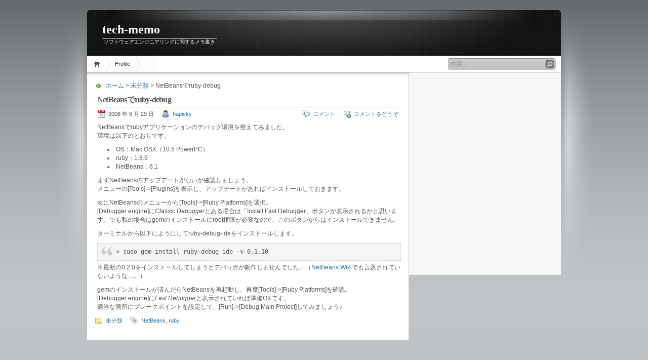

--- FILE ---
content_type: text/html; charset=UTF-8
request_url: http://tech.hapicky.com/archives/25
body_size: 8597
content:
<!DOCTYPE html PUBLIC "-//W3C//DTD XHTML 1.1//EN" "http://www.w3.org/TR/xhtml11/DTD/xhtml11.dtd">

<html xmlns="http://www.w3.org/1999/xhtml">
<head profile="http://gmpg.org/xfn/11">
	<meta http-equiv="Content-Type" content="text/html; charset=UTF-8" />
	<meta http-equiv="X-UA-Compatible" content="IE=EmulateIE7" />

	<title>tech-memo &raquo; NetBeansでruby-debug</title>
	<link rel="alternate" type="application/rss+xml" title="RSS 2.0 - all posts" href="http://tech.hapicky.com/feed" />
	<link rel="alternate" type="application/rss+xml" title="RSS 2.0 - all comments" href="http://tech.hapicky.com/comments/feed" />
	<link rel="pingback" href="http://tech.hapicky.com/xmlrpc.php" />

	<!-- style START -->
	<!-- default style -->
	<style type="text/css" media="screen">@import url( http://tech.hapicky.com/wp-content/themes/inove/style.css );</style>
	<!-- for translations -->
		<!--[if IE]>
		<link rel="stylesheet" href="http://tech.hapicky.com/wp-content/themes/inove/ie.css" type="text/css" media="screen" />
	<![endif]-->
	<!-- style END -->

	<!-- script START -->
	<script type="text/javascript" src="http://tech.hapicky.com/wp-content/themes/inove/js/base.js"></script>
	<script type="text/javascript" src="http://tech.hapicky.com/wp-content/themes/inove/js/menu.js"></script>
	<!-- script END -->

<link type="text/css" rel="stylesheet" href="/wp-content/highlighter/styles/shCore.css" />
<link type="text/css" rel="stylesheet" href="/wp-content/highlighter/styles/shThemeDefault.css" />
	<link rel="alternate" type="application/rss+xml" title="tech-memo &raquo; NetBeansでruby-debug のコメントのフィード" href="http://tech.hapicky.com/archives/25/feed" />
<link rel='stylesheet' id='tweetable-frontend-css'  href='http://tech.hapicky.com/wp-content/plugins/tweetable/main_css.css?ver=3.9.40' type='text/css' media='all' />
<link rel='stylesheet' id='codebox-css'  href='http://tech.hapicky.com/wp-content/plugins/wp-codebox/css/codebox.css?ver=0.1' type='text/css' media='screen' />
<script type='text/javascript' src='http://tech.hapicky.com/wp-includes/js/jquery/jquery.js?ver=1.11.0'></script>
<script type='text/javascript' src='http://tech.hapicky.com/wp-includes/js/jquery/jquery-migrate.min.js?ver=1.2.1'></script>
<script type='text/javascript' src='http://tech.hapicky.com/wp-content/plugins/wp-codebox/js/codebox.js?ver=0.1'></script>
<link rel="EditURI" type="application/rsd+xml" title="RSD" href="http://tech.hapicky.com/xmlrpc.php?rsd" />
<link rel="wlwmanifest" type="application/wlwmanifest+xml" href="http://tech.hapicky.com/wp-includes/wlwmanifest.xml" /> 
<link rel='prev' title='NetBeansのメニューを英語表示に' href='http://tech.hapicky.com/archives/24' />
<link rel='next' title='[小技]ExcelVBAのパフォーマンス改善' href='http://tech.hapicky.com/archives/26' />
<meta name="generator" content="WordPress 3.9.40" />
<link rel='canonical' href='http://tech.hapicky.com/archives/25' />
<link rel='shortlink' href='http://tech.hapicky.com/?p=25' />
<link rel="alternate" media="handheld" type="text/html" href="http://tech.hapicky.com/archives/25" />
</head>


<body>
<!-- wrap START -->
<div id="wrap">

<!-- container START -->
<div id="container"  >

<!-- header START -->
<div id="header">

	<!-- banner START -->
		<!-- banner END -->

	<div id="caption">
		<h1 id="title"><a href="http://tech.hapicky.com/">tech-memo</a></h1>
		<div id="tagline">ソフトウェアエンジニアリングに関するメモ書き</div>
	</div>

	<div class="fixed"></div>
</div>
<!-- header END -->

<!-- navigation START -->
<div id="navigation">
	<!-- menus START -->
	<ul id="menus">
		<li class="page_item"><a class="home" title="ホーム" href="http://tech.hapicky.com/">ホーム</a></li>
		<li class="page_item page-item-2"><a href="http://tech.hapicky.com/profile">Profile</a></li>
		<li><a class="lastmenu" href="javascript:void(0);"></a></li>
	</ul>
	<!-- menus END -->

	<!-- searchbox START -->
	<div id="searchbox">
					<form action="http://tech.hapicky.com" method="get">
				<div class="content">
					<input type="text" class="textfield" name="s" size="24" value="" />
					<input type="submit" class="button" value="" />
				</div>
			</form>
			</div>
<script type="text/javascript">
//<![CDATA[
	var searchbox = MGJS.$("searchbox");
	var searchtxt = MGJS.getElementsByClassName("textfield", "input", searchbox)[0];
	var searchbtn = MGJS.getElementsByClassName("button", "input", searchbox)[0];
	var tiptext = "検索...";
	if(searchtxt.value == "" || searchtxt.value == tiptext) {
		searchtxt.className += " searchtip";
		searchtxt.value = tiptext;
	}
	searchtxt.onfocus = function(e) {
		if(searchtxt.value == tiptext) {
			searchtxt.value = "";
			searchtxt.className = searchtxt.className.replace(" searchtip", "");
		}
	}
	searchtxt.onblur = function(e) {
		if(searchtxt.value == "") {
			searchtxt.className += " searchtip";
			searchtxt.value = tiptext;
		}
	}
	searchbtn.onclick = function(e) {
		if(searchtxt.value == "" || searchtxt.value == tiptext) {
			return false;
		}
	}
//]]>
</script>
	<!-- searchbox END -->

	<div class="fixed"></div>
</div>
<!-- navigation END -->

<!-- content START -->
<div id="content">

	<!-- main START -->
	<div id="main">


	<div id="postpath">
		<a title="ホームページへ戻る" href="http://tech.hapicky.com/">ホーム</a>
		 &gt; <a href="http://tech.hapicky.com/archives/category/%e6%9c%aa%e5%88%86%e9%a1%9e" title="未分類 の投稿をすべて表示" rel="category tag">未分類</a>		 &gt; NetBeansでruby-debug	</div>

	<div class="post" id="post-25">
		<h2>NetBeansでruby-debug</h2>
		<div class="info">
			<span class="date">2008 年 6 月 29 日</span>
			<span class="author"><a href="http://tech.hapicky.com/archives/author/admin" title="hapicky による投稿" rel="author">hapicky</a></span>										<span class="addcomment"><a href="#respond">コメントをどうぞ</a></span>
				<span class="comments"><a href="#comments">コメント</a></span>
						<div class="fixed"></div>
		</div>
		<div class="content">
			<p>NetBeansでrubyアプリケーションのデバッグ環境を整えてみました。<br />
環境は以下のとおりです。</p>
<ul>
<li>OS：Mac OSX（10.5 PowerPC）</li>
<li>ruby：1.8.6</li>
<li>NetBeans：6.1</li>
</ul>
<p>まずNetBeansのアップデートがないか確認しましょう。<br />
メニューの[Tools]->[Plugins]を表示し、アップデートがあればインストールしておきます。</p>
<p>次にNetBeansのメニューから[Tools]->[Ruby Platforms]を選択。<br />
[Debugger engine]に<em>Classic Debugger</em>とある場合は「Install Fast Debugger」ボタンが表示されるかと思います。でも私の場合はgemのインストールにroot権限が必要なので、このボタンからはインストールできません。</p>
<p>ターミナルから以下にようにしてruby-debug-ideをインストールします。</p>
<pre class="brush:bash">&gt; sudo gem install ruby-debug-ide -v 0.1.10</pre>
<p>※最新の0.2.0をインストールしてしまうとデバッガが動作しませんでした。（<a href="http://wiki.netbeans.org/RubyDebugging"  target="_blank">NetBeans Wiki</a>でも言及されていないような…。）</p>
<p>gemのインストールが済んだらNetBeansを再起動し、再度[Tools]->[Ruby Platforms]を確認。<br />
[Debugger engine]に<em>Fast Debugger</em>と表示されていれば準備OKです。<br />
適当な箇所にブレークポイントを設定して、[Run]->[Debug Main Project]してみましょう♪</p>
			<div class="fixed"></div>
		</div>
		<div class="under">
			<span class="categories">カテゴリー: </span><span><a href="http://tech.hapicky.com/archives/category/%e6%9c%aa%e5%88%86%e9%a1%9e" title="未分類 の投稿をすべて表示" rel="category tag">未分類</a></span>			<span class="tags">タグ: </span><span><a href="http://tech.hapicky.com/archives/tag/netbeans" rel="tag">NetBeans</a>, <a href="http://tech.hapicky.com/archives/tag/ruby" rel="tag">ruby</a></span>		</div>
	</div>

	<!-- related posts START -->
		<!-- related posts END -->

	

--- FILE ---
content_type: text/css
request_url: http://tech.hapicky.com/wp-content/highlighter/styles/shCore.css
body_size: 7172
content:
/**
 * SyntaxHighlighter
 * http://alexgorbatchev.com/
 *
 * SyntaxHighlighter is donationware. If you are using it, please donate.
 * http://alexgorbatchev.com/wiki/SyntaxHighlighter:Donate
 *
 * @version
 * 2.0.296 (March 01 2009)
 * 
 * @copyright
 * Copyright (C) 2004-2009 Alex Gorbatchev.
 *
 * @license
 * This file is part of SyntaxHighlighter.
 * 
 * SyntaxHighlighter is free software: you can redistribute it and/or modify
 * it under the terms of the GNU General Public License as published by
 * the Free Software Foundation, either version 3 of the License, or
 * (at your option) any later version.
 * 
 * SyntaxHighlighter is distributed in the hope that it will be useful,
 * but WITHOUT ANY WARRANTY; without even the implied warranty of
 * MERCHANTABILITY or FITNESS FOR A PARTICULAR PURPOSE.  See the
 * GNU General Public License for more details.
 * 
 * You should have received a copy of the GNU General Public License
 * along with SyntaxHighlighter.  If not, see <http://www.gnu.org/licenses/>.
 */
.syntaxhighlighter,
.syntaxhighlighter div,
.syntaxhighlighter code,
.syntaxhighlighter span
{
	margin: 0 !important;
	padding: 0 !important;
	border: 0 !important;
	outline: 0 !important;
	background: none !important;
	text-align: left !important;
	float: none !important;
	vertical-align: baseline !important;
	position: static !important;
	left: auto !important;
	top: auto !important;
	right: auto !important;
	bottom: auto !important;
	height: auto !important;
	width: auto !important;
	line-height: 1.1em !important;
	font-family: "Consolas", "Monaco", "Bitstream Vera Sans Mono", "Courier New", Courier, monospace !important;
	font-weight: normal !important;
	font-style: normal !important;
	font-size: 1em !important;
}

.syntaxhighlighter
{
	width: 100% !important;
	margin: 1em 0 1em 0 !important;
	padding: 1px !important; /* adds a little border on top and bottom */
	position: relative !important;
}

.syntaxhighlighter .bold {
	font-weight: bold !important;
}

.syntaxhighlighter .italic {
	font-style: italic !important;
}

.syntaxhighlighter .line .number
{
	float: left !important; 
	width: 3em !important; 
	padding-right: .3em !important;
	text-align: right !important;
	display: block !important;
}

/* Disable numbers when no gutter option is set */
.syntaxhighlighter.nogutter .line .number
{
	display: none !important;
}

.syntaxhighlighter .line .content
{
	margin-left: 3.3em !important; 
	padding-left: .5em !important;
	display: block !important;
}

.syntaxhighlighter .line .content .block
{
	display: block !important;
	padding-left: 1.5em !important;
	text-indent: -1.5em !important;
}

.syntaxhighlighter .line .content .spaces
{
	display: none !important;
}

/* Disable border and margin on the lines when no gutter option is set */
.syntaxhighlighter.nogutter .line .content
{
	margin-left: 0 !important; 
	border-left: none !important;
}

.syntaxhighlighter .bar
{
}

.syntaxhighlighter.collapsed .bar
{

}

.syntaxhighlighter.nogutter .ruler
{
	margin-left: 0 !important;
	padding-left: 0 !important;
}

.syntaxhighlighter .ruler
{
	padding: 0 0 .5em .5em !important;
	margin-left: 3.3em !important;
	overflow: hidden !important;
}

/* Adjust some properties when collapsed */

.syntaxhighlighter.collapsed .lines,
.syntaxhighlighter.collapsed .ruler
{
	display: none !important;
}

/* Styles for the toolbar */

.syntaxhighlighter .toolbar
{
	position: absolute !important;
	right: 0px !important;
	top: 0px !important;
	font-size: 1px !important;
	padding: 8px 8px 8px 0 !important; /* in px because images don't scale with ems */
}

.syntaxhighlighter.collapsed .toolbar
{
	font-size: 80% !important;
	padding: .2em 0 .5em .5em !important;
	position: static !important;
}

.syntaxhighlighter .toolbar a.item,
.syntaxhighlighter .toolbar .item
{
	display: block !important;
	float: left !important;
	margin-left: 8px !important;
	background-repeat: no-repeat !important;
	overflow: hidden !important;
	text-indent: -5000px !important;
}

.syntaxhighlighter.collapsed .toolbar .item
{
	display: none !important;
}

.syntaxhighlighter.collapsed .toolbar .item.expandSource
{
	background-image: url(magnifier.png) !important;
	display: inline !important;
	text-indent: 0 !important;
	width: auto !important;
	float: none !important;
	height: 16px !important;
	padding-left: 20px !important;
}

.syntaxhighlighter .toolbar .item.viewSource
{
	background-image: url(page_white_code.png) !important;
}

.syntaxhighlighter .toolbar .item.printSource
{
	background-image: url(printer.png) !important;
}

.syntaxhighlighter .toolbar .item.copyToClipboard
{
	text-indent: 0 !important;
	background: none !important;
	overflow: visible !important;
}

.syntaxhighlighter .toolbar .item.about
{
	background-image: url(help.png) !important;
}

/** 
 * Print view.
 * Colors are based on the default theme without background.
 */

.syntaxhighlighter.printing,
.syntaxhighlighter.printing .line.alt1 .content,
.syntaxhighlighter.printing .line.alt2 .content,
.syntaxhighlighter.printing .line.highlighted .number,
.syntaxhighlighter.printing .line.highlighted.alt1 .content,
.syntaxhighlighter.printing .line.highlighted.alt2 .content,
.syntaxhighlighter.printing .line .content .block
{
	background: none !important;
}

/* Gutter line numbers */
.syntaxhighlighter.printing .line .number
{
	color: #bbb !important;
}

/* Add border to the lines */
.syntaxhighlighter.printing .line .content
{
	color: #000 !important;
}

/* Toolbar when visible */
.syntaxhighlighter.printing .toolbar,
.syntaxhighlighter.printing .ruler
{
	display: none !important;
}

.syntaxhighlighter.printing a
{
	text-decoration: none !important;
}

.syntaxhighlighter.printing .plain,
.syntaxhighlighter.printing .plain a
{ 
	color: #000 !important;
}

.syntaxhighlighter.printing .comments,
.syntaxhighlighter.printing .comments a
{ 
	color: #008200 !important;
}

.syntaxhighlighter.printing .string,
.syntaxhighlighter.printing .string a
{
	color: blue !important; 
}

.syntaxhighlighter.printing .keyword
{ 
	color: #069 !important; 
	font-weight: bold !important; 
}

.syntaxhighlighter.printing .preprocessor 
{ 
	color: gray !important; 
}

.syntaxhighlighter.printing .variable 
{ 
	color: #a70 !important; 
}

.syntaxhighlighter.printing .value
{ 
	color: #090 !important; 
}

.syntaxhighlighter.printing .functions
{ 
	color: #ff1493 !important; 
}

.syntaxhighlighter.printing .constants
{ 
	color: #0066CC !important; 
}

.syntaxhighlighter.printing .script
{
	font-weight: bold !important;
}

.syntaxhighlighter.printing .color1,
.syntaxhighlighter.printing .color1 a
{ 
	color: #808080 !important; 
}

.syntaxhighlighter.printing .color2,
.syntaxhighlighter.printing .color2 a
{ 
	color: #ff1493 !important; 
}

.syntaxhighlighter.printing .color3,
.syntaxhighlighter.printing .color3 a
{ 
	color: red !important; 
}
